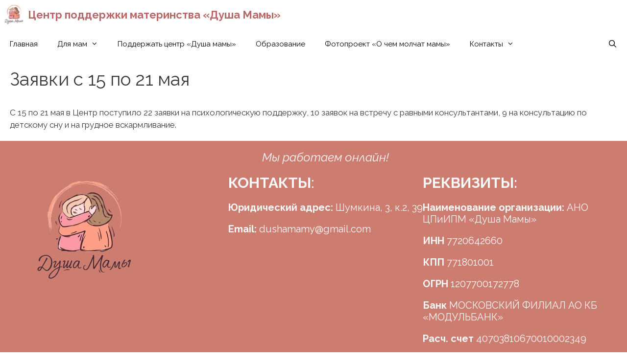

--- FILE ---
content_type: text/html; charset=UTF-8
request_url: https://momssoul.ru/%D0%BE-%D1%86%D0%B5%D0%BD%D1%82%D1%80%D0%B5/18713/
body_size: 16384
content:
<!DOCTYPE html>
<html lang="ru-RU">
<head>
	<meta charset="UTF-8">
	<meta name='robots' content='index, follow, max-image-preview:large, max-snippet:-1, max-video-preview:-1' />
<meta name="viewport" content="width=device-width, initial-scale=1">
	<!-- This site is optimized with the Yoast SEO plugin v24.5 - https://yoast.com/wordpress/plugins/seo/ -->
	<title>Заявки с 15 по 21 мая &#187; Центр поддержки материнства «Душа Мамы»</title>
	<meta name="description" content="С 15 по 21 мая в Центр поступило 22 заявки на психологическую поддержку, 10 заявок на встречу с равными консультантами, 9 на консультацию по детскому сну и на грудное вскармливание." />
	<link rel="canonical" href="https://momssoul.ru/о-центре/18713/" />
	<meta property="og:locale" content="ru_RU" />
	<meta property="og:type" content="article" />
	<meta property="og:title" content="Заявки с 15 по 21 мая &#187; Центр поддержки материнства «Душа Мамы»" />
	<meta property="og:description" content="С 15 по 21 мая в Центр поступило 22 заявки на психологическую поддержку, 10 заявок на встречу с равными консультантами, 9 на консультацию по детскому сну и на грудное вскармливание." />
	<meta property="og:url" content="https://momssoul.ru/о-центре/18713/" />
	<meta property="og:site_name" content="Центр поддержки материнства «Душа Мамы»" />
	<meta property="article:publisher" content="https://ru-ru.facebook.com/dushamamy/" />
	<meta property="article:published_time" content="2023-05-22T14:00:11+00:00" />
	<meta property="article:modified_time" content="2023-05-22T14:00:13+00:00" />
	<meta property="og:image" content="http://momssoul.ru/wp-content/uploads/2023/03/1-e1678700120708.png" />
	<meta property="og:image:width" content="400" />
	<meta property="og:image:height" content="400" />
	<meta property="og:image:type" content="image/png" />
	<meta name="author" content="admin" />
	<meta name="twitter:card" content="summary_large_image" />
	<meta name="twitter:label1" content="Написано автором" />
	<meta name="twitter:data1" content="admin" />
	<meta name="twitter:label2" content="Примерное время для чтения" />
	<meta name="twitter:data2" content="1 минута" />
	<script type="application/ld+json" class="yoast-schema-graph">{"@context":"https://schema.org","@graph":[{"@type":"Article","@id":"https://momssoul.ru/%d0%be-%d1%86%d0%b5%d0%bd%d1%82%d1%80%d0%b5/18713/#article","isPartOf":{"@id":"https://momssoul.ru/%d0%be-%d1%86%d0%b5%d0%bd%d1%82%d1%80%d0%b5/18713/"},"author":{"name":"admin","@id":"https://momssoul.ru/#/schema/person/b4c0d0f249ccac2a01df7264e6700507"},"headline":"Заявки с 15 по 21 мая","datePublished":"2023-05-22T14:00:11+00:00","dateModified":"2023-05-22T14:00:13+00:00","mainEntityOfPage":{"@id":"https://momssoul.ru/%d0%be-%d1%86%d0%b5%d0%bd%d1%82%d1%80%d0%b5/18713/"},"wordCount":29,"publisher":{"@id":"https://momssoul.ru/#organization"},"image":{"@id":"https://momssoul.ru/%d0%be-%d1%86%d0%b5%d0%bd%d1%82%d1%80%d0%b5/18713/#primaryimage"},"thumbnailUrl":"https://momssoul.ru/wp-content/uploads/2023/03/1-e1678700120708.png","keywords":["события"],"articleSection":["О Центре","События"],"inLanguage":"ru-RU"},{"@type":"WebPage","@id":"https://momssoul.ru/%d0%be-%d1%86%d0%b5%d0%bd%d1%82%d1%80%d0%b5/18713/","url":"https://momssoul.ru/%d0%be-%d1%86%d0%b5%d0%bd%d1%82%d1%80%d0%b5/18713/","name":"Заявки с 15 по 21 мая &#187; Центр поддержки материнства «Душа Мамы»","isPartOf":{"@id":"https://momssoul.ru/#website"},"primaryImageOfPage":{"@id":"https://momssoul.ru/%d0%be-%d1%86%d0%b5%d0%bd%d1%82%d1%80%d0%b5/18713/#primaryimage"},"image":{"@id":"https://momssoul.ru/%d0%be-%d1%86%d0%b5%d0%bd%d1%82%d1%80%d0%b5/18713/#primaryimage"},"thumbnailUrl":"https://momssoul.ru/wp-content/uploads/2023/03/1-e1678700120708.png","datePublished":"2023-05-22T14:00:11+00:00","dateModified":"2023-05-22T14:00:13+00:00","description":"С 15 по 21 мая в Центр поступило 22 заявки на психологическую поддержку, 10 заявок на встречу с равными консультантами, 9 на консультацию по детскому сну и на грудное вскармливание.","breadcrumb":{"@id":"https://momssoul.ru/%d0%be-%d1%86%d0%b5%d0%bd%d1%82%d1%80%d0%b5/18713/#breadcrumb"},"inLanguage":"ru-RU","potentialAction":[{"@type":"ReadAction","target":["https://momssoul.ru/%d0%be-%d1%86%d0%b5%d0%bd%d1%82%d1%80%d0%b5/18713/"]}]},{"@type":"ImageObject","inLanguage":"ru-RU","@id":"https://momssoul.ru/%d0%be-%d1%86%d0%b5%d0%bd%d1%82%d1%80%d0%b5/18713/#primaryimage","url":"https://momssoul.ru/wp-content/uploads/2023/03/1-e1678700120708.png","contentUrl":"https://momssoul.ru/wp-content/uploads/2023/03/1-e1678700120708.png","width":400,"height":400,"caption":"Заявки за неделю"},{"@type":"BreadcrumbList","@id":"https://momssoul.ru/%d0%be-%d1%86%d0%b5%d0%bd%d1%82%d1%80%d0%b5/18713/#breadcrumb","itemListElement":[{"@type":"ListItem","position":1,"name":"Главная страница","item":"https://momssoul.ru/"},{"@type":"ListItem","position":2,"name":"О Центре","item":"https://momssoul.ru/category/%d0%be-%d1%86%d0%b5%d0%bd%d1%82%d1%80%d0%b5/"},{"@type":"ListItem","position":3,"name":"Заявки с 15 по 21 мая"}]},{"@type":"WebSite","@id":"https://momssoul.ru/#website","url":"https://momssoul.ru/","name":"Центр поддержки материнства «Душа Мамы»","description":"","publisher":{"@id":"https://momssoul.ru/#organization"},"potentialAction":[{"@type":"SearchAction","target":{"@type":"EntryPoint","urlTemplate":"https://momssoul.ru/?s={search_term_string}"},"query-input":{"@type":"PropertyValueSpecification","valueRequired":true,"valueName":"search_term_string"}}],"inLanguage":"ru-RU"},{"@type":"Organization","@id":"https://momssoul.ru/#organization","name":"НКО Душа мамы","url":"https://momssoul.ru/","logo":{"@type":"ImageObject","inLanguage":"ru-RU","@id":"https://momssoul.ru/#/schema/logo/image/","url":"https://momssoul.ru/wp-content/uploads/2020/12/cropped-photo_2020-12-07_16-40-45-e1607348599790.jpg","contentUrl":"https://momssoul.ru/wp-content/uploads/2020/12/cropped-photo_2020-12-07_16-40-45-e1607348599790.jpg","width":300,"height":325,"caption":"НКО Душа мамы"},"image":{"@id":"https://momssoul.ru/#/schema/logo/image/"},"sameAs":["https://ru-ru.facebook.com/dushamamy/","https://www.instagram.com/dushamamy/","https://www.youtube.com/channel/UCl3gN4pk4bN0hNWkkp-lF8g"]},{"@type":"Person","@id":"https://momssoul.ru/#/schema/person/b4c0d0f249ccac2a01df7264e6700507","name":"admin","image":{"@type":"ImageObject","inLanguage":"ru-RU","@id":"https://momssoul.ru/#/schema/person/image/","url":"https://secure.gravatar.com/avatar/0d66e3ca64a08b4e10272064cb967a42?s=96&d=mm&r=g","contentUrl":"https://secure.gravatar.com/avatar/0d66e3ca64a08b4e10272064cb967a42?s=96&d=mm&r=g","caption":"admin"}}]}</script>
	<!-- / Yoast SEO plugin. -->


<link rel='dns-prefetch' href='//forms.amocrm.ru' />
<link rel='dns-prefetch' href='//cdnjs.cloudflare.com' />
<link href='https://fonts.gstatic.com' crossorigin rel='preconnect' />
<link href='https://fonts.googleapis.com' crossorigin rel='preconnect' />
<link rel="alternate" type="application/rss+xml" title="Центр поддержки материнства «Душа Мамы» &raquo; Лента" href="https://momssoul.ru/feed/" />
<link rel="alternate" type="application/rss+xml" title="Центр поддержки материнства «Душа Мамы» &raquo; Лента комментариев" href="https://momssoul.ru/comments/feed/" />
<link rel="alternate" type="text/calendar" title="Центр поддержки материнства «Душа Мамы» &raquo; Новостная лента iCal" href="https://momssoul.ru/events/?ical=1" />
<link rel="alternate" type="application/rss+xml" title="Центр поддержки материнства «Душа Мамы» &raquo; Лента комментариев к &laquo;Заявки с 15 по 21 мая&raquo;" href="https://momssoul.ru/%d0%be-%d1%86%d0%b5%d0%bd%d1%82%d1%80%d0%b5/18713/feed/" />
<script>
window._wpemojiSettings = {"baseUrl":"https:\/\/s.w.org\/images\/core\/emoji\/15.0.3\/72x72\/","ext":".png","svgUrl":"https:\/\/s.w.org\/images\/core\/emoji\/15.0.3\/svg\/","svgExt":".svg","source":{"concatemoji":"https:\/\/momssoul.ru\/wp-includes\/js\/wp-emoji-release.min.js?ver=6.5.7"}};
/*! This file is auto-generated */
!function(i,n){var o,s,e;function c(e){try{var t={supportTests:e,timestamp:(new Date).valueOf()};sessionStorage.setItem(o,JSON.stringify(t))}catch(e){}}function p(e,t,n){e.clearRect(0,0,e.canvas.width,e.canvas.height),e.fillText(t,0,0);var t=new Uint32Array(e.getImageData(0,0,e.canvas.width,e.canvas.height).data),r=(e.clearRect(0,0,e.canvas.width,e.canvas.height),e.fillText(n,0,0),new Uint32Array(e.getImageData(0,0,e.canvas.width,e.canvas.height).data));return t.every(function(e,t){return e===r[t]})}function u(e,t,n){switch(t){case"flag":return n(e,"\ud83c\udff3\ufe0f\u200d\u26a7\ufe0f","\ud83c\udff3\ufe0f\u200b\u26a7\ufe0f")?!1:!n(e,"\ud83c\uddfa\ud83c\uddf3","\ud83c\uddfa\u200b\ud83c\uddf3")&&!n(e,"\ud83c\udff4\udb40\udc67\udb40\udc62\udb40\udc65\udb40\udc6e\udb40\udc67\udb40\udc7f","\ud83c\udff4\u200b\udb40\udc67\u200b\udb40\udc62\u200b\udb40\udc65\u200b\udb40\udc6e\u200b\udb40\udc67\u200b\udb40\udc7f");case"emoji":return!n(e,"\ud83d\udc26\u200d\u2b1b","\ud83d\udc26\u200b\u2b1b")}return!1}function f(e,t,n){var r="undefined"!=typeof WorkerGlobalScope&&self instanceof WorkerGlobalScope?new OffscreenCanvas(300,150):i.createElement("canvas"),a=r.getContext("2d",{willReadFrequently:!0}),o=(a.textBaseline="top",a.font="600 32px Arial",{});return e.forEach(function(e){o[e]=t(a,e,n)}),o}function t(e){var t=i.createElement("script");t.src=e,t.defer=!0,i.head.appendChild(t)}"undefined"!=typeof Promise&&(o="wpEmojiSettingsSupports",s=["flag","emoji"],n.supports={everything:!0,everythingExceptFlag:!0},e=new Promise(function(e){i.addEventListener("DOMContentLoaded",e,{once:!0})}),new Promise(function(t){var n=function(){try{var e=JSON.parse(sessionStorage.getItem(o));if("object"==typeof e&&"number"==typeof e.timestamp&&(new Date).valueOf()<e.timestamp+604800&&"object"==typeof e.supportTests)return e.supportTests}catch(e){}return null}();if(!n){if("undefined"!=typeof Worker&&"undefined"!=typeof OffscreenCanvas&&"undefined"!=typeof URL&&URL.createObjectURL&&"undefined"!=typeof Blob)try{var e="postMessage("+f.toString()+"("+[JSON.stringify(s),u.toString(),p.toString()].join(",")+"));",r=new Blob([e],{type:"text/javascript"}),a=new Worker(URL.createObjectURL(r),{name:"wpTestEmojiSupports"});return void(a.onmessage=function(e){c(n=e.data),a.terminate(),t(n)})}catch(e){}c(n=f(s,u,p))}t(n)}).then(function(e){for(var t in e)n.supports[t]=e[t],n.supports.everything=n.supports.everything&&n.supports[t],"flag"!==t&&(n.supports.everythingExceptFlag=n.supports.everythingExceptFlag&&n.supports[t]);n.supports.everythingExceptFlag=n.supports.everythingExceptFlag&&!n.supports.flag,n.DOMReady=!1,n.readyCallback=function(){n.DOMReady=!0}}).then(function(){return e}).then(function(){var e;n.supports.everything||(n.readyCallback(),(e=n.source||{}).concatemoji?t(e.concatemoji):e.wpemoji&&e.twemoji&&(t(e.twemoji),t(e.wpemoji)))}))}((window,document),window._wpemojiSettings);
</script>
<link rel='stylesheet' id='my-style-css' href='https://momssoul.ru/wp-content/themes/generatepress/style.css?ver=7059' type='text/css' media='all' />
<link rel='stylesheet' id='generate-fonts-css' href='//fonts.googleapis.com/css?family=Raleway:100,100italic,200,200italic,300,300italic,regular,italic,500,500italic,600,600italic,700,700italic,800,800italic,900,900italic' type='text/css' media='all' />
<link rel='stylesheet' id='bdt-uikit-css' href='https://momssoul.ru/wp-content/plugins/bdthemes-element-pack/assets/css/bdt-uikit.css?ver=3.7.2' type='text/css' media='all' />
<link rel='stylesheet' id='element-pack-site-css' href='https://momssoul.ru/wp-content/plugins/bdthemes-element-pack/assets/css/element-pack-site.css?ver=5.11.1' type='text/css' media='all' />
<style id='wp-emoji-styles-inline-css' type='text/css'>

	img.wp-smiley, img.emoji {
		display: inline !important;
		border: none !important;
		box-shadow: none !important;
		height: 1em !important;
		width: 1em !important;
		margin: 0 0.07em !important;
		vertical-align: -0.1em !important;
		background: none !important;
		padding: 0 !important;
	}
</style>
<link rel='stylesheet' id='wp-block-library-css' href='https://momssoul.ru/wp-includes/css/dist/block-library/style.min.css?ver=6.5.7' type='text/css' media='all' />
<style id='classic-theme-styles-inline-css' type='text/css'>
/*! This file is auto-generated */
.wp-block-button__link{color:#fff;background-color:#32373c;border-radius:9999px;box-shadow:none;text-decoration:none;padding:calc(.667em + 2px) calc(1.333em + 2px);font-size:1.125em}.wp-block-file__button{background:#32373c;color:#fff;text-decoration:none}
</style>
<style id='global-styles-inline-css' type='text/css'>
body{--wp--preset--color--black: #000000;--wp--preset--color--cyan-bluish-gray: #abb8c3;--wp--preset--color--white: #ffffff;--wp--preset--color--pale-pink: #f78da7;--wp--preset--color--vivid-red: #cf2e2e;--wp--preset--color--luminous-vivid-orange: #ff6900;--wp--preset--color--luminous-vivid-amber: #fcb900;--wp--preset--color--light-green-cyan: #7bdcb5;--wp--preset--color--vivid-green-cyan: #00d084;--wp--preset--color--pale-cyan-blue: #8ed1fc;--wp--preset--color--vivid-cyan-blue: #0693e3;--wp--preset--color--vivid-purple: #9b51e0;--wp--preset--color--contrast: var(--contrast);--wp--preset--color--contrast-2: var(--contrast-2);--wp--preset--color--contrast-3: var(--contrast-3);--wp--preset--color--base: var(--base);--wp--preset--color--base-2: var(--base-2);--wp--preset--color--base-3: var(--base-3);--wp--preset--color--accent: var(--accent);--wp--preset--gradient--vivid-cyan-blue-to-vivid-purple: linear-gradient(135deg,rgba(6,147,227,1) 0%,rgb(155,81,224) 100%);--wp--preset--gradient--light-green-cyan-to-vivid-green-cyan: linear-gradient(135deg,rgb(122,220,180) 0%,rgb(0,208,130) 100%);--wp--preset--gradient--luminous-vivid-amber-to-luminous-vivid-orange: linear-gradient(135deg,rgba(252,185,0,1) 0%,rgba(255,105,0,1) 100%);--wp--preset--gradient--luminous-vivid-orange-to-vivid-red: linear-gradient(135deg,rgba(255,105,0,1) 0%,rgb(207,46,46) 100%);--wp--preset--gradient--very-light-gray-to-cyan-bluish-gray: linear-gradient(135deg,rgb(238,238,238) 0%,rgb(169,184,195) 100%);--wp--preset--gradient--cool-to-warm-spectrum: linear-gradient(135deg,rgb(74,234,220) 0%,rgb(151,120,209) 20%,rgb(207,42,186) 40%,rgb(238,44,130) 60%,rgb(251,105,98) 80%,rgb(254,248,76) 100%);--wp--preset--gradient--blush-light-purple: linear-gradient(135deg,rgb(255,206,236) 0%,rgb(152,150,240) 100%);--wp--preset--gradient--blush-bordeaux: linear-gradient(135deg,rgb(254,205,165) 0%,rgb(254,45,45) 50%,rgb(107,0,62) 100%);--wp--preset--gradient--luminous-dusk: linear-gradient(135deg,rgb(255,203,112) 0%,rgb(199,81,192) 50%,rgb(65,88,208) 100%);--wp--preset--gradient--pale-ocean: linear-gradient(135deg,rgb(255,245,203) 0%,rgb(182,227,212) 50%,rgb(51,167,181) 100%);--wp--preset--gradient--electric-grass: linear-gradient(135deg,rgb(202,248,128) 0%,rgb(113,206,126) 100%);--wp--preset--gradient--midnight: linear-gradient(135deg,rgb(2,3,129) 0%,rgb(40,116,252) 100%);--wp--preset--font-size--small: 13px;--wp--preset--font-size--medium: 20px;--wp--preset--font-size--large: 36px;--wp--preset--font-size--x-large: 42px;--wp--preset--spacing--20: 0.44rem;--wp--preset--spacing--30: 0.67rem;--wp--preset--spacing--40: 1rem;--wp--preset--spacing--50: 1.5rem;--wp--preset--spacing--60: 2.25rem;--wp--preset--spacing--70: 3.38rem;--wp--preset--spacing--80: 5.06rem;--wp--preset--shadow--natural: 6px 6px 9px rgba(0, 0, 0, 0.2);--wp--preset--shadow--deep: 12px 12px 50px rgba(0, 0, 0, 0.4);--wp--preset--shadow--sharp: 6px 6px 0px rgba(0, 0, 0, 0.2);--wp--preset--shadow--outlined: 6px 6px 0px -3px rgba(255, 255, 255, 1), 6px 6px rgba(0, 0, 0, 1);--wp--preset--shadow--crisp: 6px 6px 0px rgba(0, 0, 0, 1);}:where(.is-layout-flex){gap: 0.5em;}:where(.is-layout-grid){gap: 0.5em;}body .is-layout-flex{display: flex;}body .is-layout-flex{flex-wrap: wrap;align-items: center;}body .is-layout-flex > *{margin: 0;}body .is-layout-grid{display: grid;}body .is-layout-grid > *{margin: 0;}:where(.wp-block-columns.is-layout-flex){gap: 2em;}:where(.wp-block-columns.is-layout-grid){gap: 2em;}:where(.wp-block-post-template.is-layout-flex){gap: 1.25em;}:where(.wp-block-post-template.is-layout-grid){gap: 1.25em;}.has-black-color{color: var(--wp--preset--color--black) !important;}.has-cyan-bluish-gray-color{color: var(--wp--preset--color--cyan-bluish-gray) !important;}.has-white-color{color: var(--wp--preset--color--white) !important;}.has-pale-pink-color{color: var(--wp--preset--color--pale-pink) !important;}.has-vivid-red-color{color: var(--wp--preset--color--vivid-red) !important;}.has-luminous-vivid-orange-color{color: var(--wp--preset--color--luminous-vivid-orange) !important;}.has-luminous-vivid-amber-color{color: var(--wp--preset--color--luminous-vivid-amber) !important;}.has-light-green-cyan-color{color: var(--wp--preset--color--light-green-cyan) !important;}.has-vivid-green-cyan-color{color: var(--wp--preset--color--vivid-green-cyan) !important;}.has-pale-cyan-blue-color{color: var(--wp--preset--color--pale-cyan-blue) !important;}.has-vivid-cyan-blue-color{color: var(--wp--preset--color--vivid-cyan-blue) !important;}.has-vivid-purple-color{color: var(--wp--preset--color--vivid-purple) !important;}.has-black-background-color{background-color: var(--wp--preset--color--black) !important;}.has-cyan-bluish-gray-background-color{background-color: var(--wp--preset--color--cyan-bluish-gray) !important;}.has-white-background-color{background-color: var(--wp--preset--color--white) !important;}.has-pale-pink-background-color{background-color: var(--wp--preset--color--pale-pink) !important;}.has-vivid-red-background-color{background-color: var(--wp--preset--color--vivid-red) !important;}.has-luminous-vivid-orange-background-color{background-color: var(--wp--preset--color--luminous-vivid-orange) !important;}.has-luminous-vivid-amber-background-color{background-color: var(--wp--preset--color--luminous-vivid-amber) !important;}.has-light-green-cyan-background-color{background-color: var(--wp--preset--color--light-green-cyan) !important;}.has-vivid-green-cyan-background-color{background-color: var(--wp--preset--color--vivid-green-cyan) !important;}.has-pale-cyan-blue-background-color{background-color: var(--wp--preset--color--pale-cyan-blue) !important;}.has-vivid-cyan-blue-background-color{background-color: var(--wp--preset--color--vivid-cyan-blue) !important;}.has-vivid-purple-background-color{background-color: var(--wp--preset--color--vivid-purple) !important;}.has-black-border-color{border-color: var(--wp--preset--color--black) !important;}.has-cyan-bluish-gray-border-color{border-color: var(--wp--preset--color--cyan-bluish-gray) !important;}.has-white-border-color{border-color: var(--wp--preset--color--white) !important;}.has-pale-pink-border-color{border-color: var(--wp--preset--color--pale-pink) !important;}.has-vivid-red-border-color{border-color: var(--wp--preset--color--vivid-red) !important;}.has-luminous-vivid-orange-border-color{border-color: var(--wp--preset--color--luminous-vivid-orange) !important;}.has-luminous-vivid-amber-border-color{border-color: var(--wp--preset--color--luminous-vivid-amber) !important;}.has-light-green-cyan-border-color{border-color: var(--wp--preset--color--light-green-cyan) !important;}.has-vivid-green-cyan-border-color{border-color: var(--wp--preset--color--vivid-green-cyan) !important;}.has-pale-cyan-blue-border-color{border-color: var(--wp--preset--color--pale-cyan-blue) !important;}.has-vivid-cyan-blue-border-color{border-color: var(--wp--preset--color--vivid-cyan-blue) !important;}.has-vivid-purple-border-color{border-color: var(--wp--preset--color--vivid-purple) !important;}.has-vivid-cyan-blue-to-vivid-purple-gradient-background{background: var(--wp--preset--gradient--vivid-cyan-blue-to-vivid-purple) !important;}.has-light-green-cyan-to-vivid-green-cyan-gradient-background{background: var(--wp--preset--gradient--light-green-cyan-to-vivid-green-cyan) !important;}.has-luminous-vivid-amber-to-luminous-vivid-orange-gradient-background{background: var(--wp--preset--gradient--luminous-vivid-amber-to-luminous-vivid-orange) !important;}.has-luminous-vivid-orange-to-vivid-red-gradient-background{background: var(--wp--preset--gradient--luminous-vivid-orange-to-vivid-red) !important;}.has-very-light-gray-to-cyan-bluish-gray-gradient-background{background: var(--wp--preset--gradient--very-light-gray-to-cyan-bluish-gray) !important;}.has-cool-to-warm-spectrum-gradient-background{background: var(--wp--preset--gradient--cool-to-warm-spectrum) !important;}.has-blush-light-purple-gradient-background{background: var(--wp--preset--gradient--blush-light-purple) !important;}.has-blush-bordeaux-gradient-background{background: var(--wp--preset--gradient--blush-bordeaux) !important;}.has-luminous-dusk-gradient-background{background: var(--wp--preset--gradient--luminous-dusk) !important;}.has-pale-ocean-gradient-background{background: var(--wp--preset--gradient--pale-ocean) !important;}.has-electric-grass-gradient-background{background: var(--wp--preset--gradient--electric-grass) !important;}.has-midnight-gradient-background{background: var(--wp--preset--gradient--midnight) !important;}.has-small-font-size{font-size: var(--wp--preset--font-size--small) !important;}.has-medium-font-size{font-size: var(--wp--preset--font-size--medium) !important;}.has-large-font-size{font-size: var(--wp--preset--font-size--large) !important;}.has-x-large-font-size{font-size: var(--wp--preset--font-size--x-large) !important;}
.wp-block-navigation a:where(:not(.wp-element-button)){color: inherit;}
:where(.wp-block-post-template.is-layout-flex){gap: 1.25em;}:where(.wp-block-post-template.is-layout-grid){gap: 1.25em;}
:where(.wp-block-columns.is-layout-flex){gap: 2em;}:where(.wp-block-columns.is-layout-grid){gap: 2em;}
.wp-block-pullquote{font-size: 1.5em;line-height: 1.6;}
</style>
<link rel='stylesheet' id='contact-form-7-css' href='https://momssoul.ru/wp-content/plugins/contact-form-7/includes/css/styles.css?ver=5.7.7' type='text/css' media='all' />
<link rel='stylesheet' id='tnado_hidefi_styles-css' href='https://momssoul.ru/wp-content/plugins/hide-featured-image-on-all-single-pagepost//tnado-styles.css?ver=6.5.7' type='text/css' media='all' />
<link rel='stylesheet' id='wpos-slick-style-css' href='https://momssoul.ru/wp-content/plugins/wp-logo-showcase-responsive-slider-slider/assets/css/slick.css?ver=3.8.7' type='text/css' media='all' />
<link rel='stylesheet' id='wpls-public-style-css' href='https://momssoul.ru/wp-content/plugins/wp-logo-showcase-responsive-slider-slider/assets/css/wpls-public.css?ver=3.8.7' type='text/css' media='all' />
<link rel='stylesheet' id='generate-style-css' href='https://momssoul.ru/wp-content/themes/generatepress/assets/css/all.min.css?ver=3.2.1' type='text/css' media='all' />
<style id='generate-style-inline-css' type='text/css'>
body{background-color:#ffffff;color:#3a3a3a;}a{color:#ef7762;}a:hover, a:focus, a:active{color:#000000;}body .grid-container{max-width:1330px;}.wp-block-group__inner-container{max-width:1330px;margin-left:auto;margin-right:auto;}.generate-back-to-top{font-size:20px;border-radius:3px;position:fixed;bottom:30px;right:30px;line-height:40px;width:40px;text-align:center;z-index:10;transition:opacity 300ms ease-in-out;opacity:0.1;transform:translateY(1000px);}.generate-back-to-top__show{opacity:1;transform:translateY(0);}.navigation-search{position:absolute;left:-99999px;pointer-events:none;visibility:hidden;z-index:20;width:100%;top:0;transition:opacity 100ms ease-in-out;opacity:0;}.navigation-search.nav-search-active{left:0;right:0;pointer-events:auto;visibility:visible;opacity:1;}.navigation-search input[type="search"]{outline:0;border:0;vertical-align:bottom;line-height:1;opacity:0.9;width:100%;z-index:20;border-radius:0;-webkit-appearance:none;height:60px;}.navigation-search input::-ms-clear{display:none;width:0;height:0;}.navigation-search input::-ms-reveal{display:none;width:0;height:0;}.navigation-search input::-webkit-search-decoration, .navigation-search input::-webkit-search-cancel-button, .navigation-search input::-webkit-search-results-button, .navigation-search input::-webkit-search-results-decoration{display:none;}.main-navigation li.search-item{z-index:21;}li.search-item.active{transition:opacity 100ms ease-in-out;}.nav-left-sidebar .main-navigation li.search-item.active,.nav-right-sidebar .main-navigation li.search-item.active{width:auto;display:inline-block;float:right;}.gen-sidebar-nav .navigation-search{top:auto;bottom:0;}:root{--contrast:#222222;--contrast-2:#575760;--contrast-3:#b2b2be;--base:#f0f0f0;--base-2:#f7f8f9;--base-3:#ffffff;--accent:#1e73be;}.has-contrast-color{color:var(--contrast);}.has-contrast-background-color{background-color:var(--contrast);}.has-contrast-2-color{color:var(--contrast-2);}.has-contrast-2-background-color{background-color:var(--contrast-2);}.has-contrast-3-color{color:var(--contrast-3);}.has-contrast-3-background-color{background-color:var(--contrast-3);}.has-base-color{color:var(--base);}.has-base-background-color{background-color:var(--base);}.has-base-2-color{color:var(--base-2);}.has-base-2-background-color{background-color:var(--base-2);}.has-base-3-color{color:var(--base-3);}.has-base-3-background-color{background-color:var(--base-3);}.has-accent-color{color:var(--accent);}.has-accent-background-color{background-color:var(--accent);}body, button, input, select, textarea{font-family:"Raleway", sans-serif;}body{line-height:1.5;}.entry-content > [class*="wp-block-"]:not(:last-child){margin-bottom:1.5em;}.main-title{font-family:"Raleway", sans-serif;font-size:22px;}.main-navigation a, .menu-toggle{font-family:"Raleway", sans-serif;}.main-navigation .main-nav ul ul li a{font-size:14px;}.widget-title{font-family:"Raleway", sans-serif;}.sidebar .widget, .footer-widgets .widget{font-size:17px;}button:not(.menu-toggle),html input[type="button"],input[type="reset"],input[type="submit"],.button,.wp-block-button .wp-block-button__link{font-family:"Raleway", sans-serif;}h1{font-family:"Raleway", sans-serif;font-weight:400;font-size:37px;}h2{font-family:"Raleway", sans-serif;font-size:24px;}h3{font-family:"Raleway", sans-serif;font-size:20px;}h4{font-family:"Raleway", sans-serif;font-size:inherit;}h5{font-family:"Raleway", sans-serif;font-size:inherit;}h6{font-family:"Raleway", sans-serif;}.site-info{font-family:"Raleway", sans-serif;}@media (max-width:768px){.main-title{font-size:20px;}h1{font-size:30px;}h2{font-size:25px;}}.top-bar{background-color:#ffffff;color:#ffffff;}.top-bar a{color:#ffffff;}.top-bar a:hover{color:#303030;}.site-header{background-color:#ffffff;color:#3a3a3a;}.site-header a{color:#3a3a3a;}.main-title a,.main-title a:hover{color:#bc6767;}.site-description{color:#757575;}.mobile-menu-control-wrapper .menu-toggle,.mobile-menu-control-wrapper .menu-toggle:hover,.mobile-menu-control-wrapper .menu-toggle:focus,.has-inline-mobile-toggle #site-navigation.toggled{background-color:rgba(0, 0, 0, 0.02);}.main-navigation,.main-navigation ul ul{background-color:#ffffff;}.main-navigation .main-nav ul li a, .main-navigation .menu-toggle, .main-navigation .menu-bar-items{color:#020202;}.main-navigation .main-nav ul li:not([class*="current-menu-"]):hover > a, .main-navigation .main-nav ul li:not([class*="current-menu-"]):focus > a, .main-navigation .main-nav ul li.sfHover:not([class*="current-menu-"]) > a, .main-navigation .menu-bar-item:hover > a, .main-navigation .menu-bar-item.sfHover > a{color:#ffffff;background-color:#b77b7b;}button.menu-toggle:hover,button.menu-toggle:focus,.main-navigation .mobile-bar-items a,.main-navigation .mobile-bar-items a:hover,.main-navigation .mobile-bar-items a:focus{color:#020202;}.main-navigation .main-nav ul li[class*="current-menu-"] > a{color:#ffffff;background-color:#b77b7b;}.navigation-search input[type="search"],.navigation-search input[type="search"]:active, .navigation-search input[type="search"]:focus, .main-navigation .main-nav ul li.search-item.active > a, .main-navigation .menu-bar-items .search-item.active > a{color:#ffffff;background-color:#b77b7b;}.main-navigation ul ul{background-color:#b77b7b;}.main-navigation .main-nav ul ul li a{color:#ffffff;}.main-navigation .main-nav ul ul li:not([class*="current-menu-"]):hover > a,.main-navigation .main-nav ul ul li:not([class*="current-menu-"]):focus > a, .main-navigation .main-nav ul ul li.sfHover:not([class*="current-menu-"]) > a{color:#0a0a0a;background-color:#cd7d70;}.main-navigation .main-nav ul ul li[class*="current-menu-"] > a{color:#ffffff;background-color:#b77b7b;}.separate-containers .inside-article, .separate-containers .comments-area, .separate-containers .page-header, .one-container .container, .separate-containers .paging-navigation, .inside-page-header{background-color:#ffffff;}.entry-meta{color:#595959;}.entry-meta a{color:#595959;}.entry-meta a:hover{color:#bc6464;}.sidebar .widget{background-color:#ffffff;}.sidebar .widget .widget-title{color:#000000;}.footer-widgets{background-color:#cd7d70;}.footer-widgets .widget-title{color:#000000;}.site-info{color:#f9f9f9;background-color:#cd7d70;}.site-info a{color:#ffffff;}.site-info a:hover{color:#606060;}.footer-bar .widget_nav_menu .current-menu-item a{color:#606060;}input[type="text"],input[type="email"],input[type="url"],input[type="password"],input[type="search"],input[type="tel"],input[type="number"],textarea,select{color:#666666;background-color:#fafafa;border-color:#cccccc;}input[type="text"]:focus,input[type="email"]:focus,input[type="url"]:focus,input[type="password"]:focus,input[type="search"]:focus,input[type="tel"]:focus,input[type="number"]:focus,textarea:focus,select:focus{color:#666666;background-color:#ffffff;border-color:#bfbfbf;}button,html input[type="button"],input[type="reset"],input[type="submit"],a.button,a.wp-block-button__link:not(.has-background){color:#ffffff;background-color:#bc6767;}button:hover,html input[type="button"]:hover,input[type="reset"]:hover,input[type="submit"]:hover,a.button:hover,button:focus,html input[type="button"]:focus,input[type="reset"]:focus,input[type="submit"]:focus,a.button:focus,a.wp-block-button__link:not(.has-background):active,a.wp-block-button__link:not(.has-background):focus,a.wp-block-button__link:not(.has-background):hover{color:#ffffff;background-color:#bc7676;}a.generate-back-to-top{background-color:rgba( 0,0,0,0.4 );color:#ffffff;}a.generate-back-to-top:hover,a.generate-back-to-top:focus{background-color:rgba( 0,0,0,0.6 );color:#ffffff;}@media (max-width: 768px){.main-navigation .menu-bar-item:hover > a, .main-navigation .menu-bar-item.sfHover > a{background:none;color:#020202;}}.inside-top-bar{padding:0px;}.inside-header{padding:40px;}.separate-containers .inside-article, .separate-containers .comments-area, .separate-containers .page-header, .separate-containers .paging-navigation, .one-container .site-content, .inside-page-header{padding:20px;}.site-main .wp-block-group__inner-container{padding:20px;}.entry-content .alignwide, body:not(.no-sidebar) .entry-content .alignfull{margin-left:-20px;width:calc(100% + 40px);max-width:calc(100% + 40px);}.one-container.right-sidebar .site-main,.one-container.both-right .site-main{margin-right:20px;}.one-container.left-sidebar .site-main,.one-container.both-left .site-main{margin-left:20px;}.one-container.both-sidebars .site-main{margin:0px 20px 0px 20px;}.separate-containers .widget, .separate-containers .site-main > *, .separate-containers .page-header, .widget-area .main-navigation{margin-bottom:0px;}.separate-containers .site-main{margin:0px;}.both-right.separate-containers .inside-left-sidebar{margin-right:0px;}.both-right.separate-containers .inside-right-sidebar{margin-left:0px;}.both-left.separate-containers .inside-left-sidebar{margin-right:0px;}.both-left.separate-containers .inside-right-sidebar{margin-left:0px;}.separate-containers .page-header-image, .separate-containers .page-header-contained, .separate-containers .page-header-image-single, .separate-containers .page-header-content-single{margin-top:0px;}.separate-containers .inside-right-sidebar, .separate-containers .inside-left-sidebar{margin-top:0px;margin-bottom:0px;}.rtl .menu-item-has-children .dropdown-menu-toggle{padding-left:20px;}.rtl .main-navigation .main-nav ul li.menu-item-has-children > a{padding-right:20px;}.site-info{padding:20px;}@media (max-width:768px){.separate-containers .inside-article, .separate-containers .comments-area, .separate-containers .page-header, .separate-containers .paging-navigation, .one-container .site-content, .inside-page-header{padding:30px;}.site-main .wp-block-group__inner-container{padding:30px;}.widget-area .widget{padding-top:40px;padding-right:40px;padding-bottom:40px;padding-left:40px;}.site-info{padding-right:10px;padding-left:10px;}.entry-content .alignwide, body:not(.no-sidebar) .entry-content .alignfull{margin-left:-30px;width:calc(100% + 60px);max-width:calc(100% + 60px);}}.one-container .sidebar .widget{padding:0px;}/* End cached CSS */@media (max-width: 768px){.main-navigation .menu-toggle,.main-navigation .mobile-bar-items,.sidebar-nav-mobile:not(#sticky-placeholder){display:block;}.main-navigation ul,.gen-sidebar-nav{display:none;}[class*="nav-float-"] .site-header .inside-header > *{float:none;clear:both;}}
.site-header{background-image:url('http://momssoul.ru/wp-content/uploads/2020/11/3ab3b372c803b62d6c17a4a06514381b.jpg');background-repeat:no-repeat;}
.navigation-branding .main-title{font-weight:bold;text-transform:none;font-size:22px;font-family:"Raleway", sans-serif;}@media (max-width: 768px){.navigation-branding .main-title{font-size:20px;}}
.page-hero{background-image:url(https://momssoul.ru/wp-content/uploads/2020/11/3ab3b372c803b62d6c17a4a06514381b.jpg);background-size:cover;background-repeat:no-repeat;box-sizing:border-box;}.inside-page-hero > *:last-child{margin-bottom:0px;}
</style>
<link rel='stylesheet' id='generate-font-icons-css' href='https://momssoul.ru/wp-content/themes/generatepress/assets/css/components/font-icons.min.css?ver=3.2.1' type='text/css' media='all' />
<link rel='stylesheet' id='simple-social-icons-font-css' href='https://momssoul.ru/wp-content/plugins/simple-social-icons/css/style.css?ver=3.0.2' type='text/css' media='all' />
<link rel='stylesheet' id='merchandise-front-css' href='https://momssoul.ru/wp-content/plugins/leyka/extensions/merchandise/assets/css/public.css' type='text/css' media='all' />
<link rel='stylesheet' id='generate-blog-images-css' href='https://momssoul.ru/wp-content/plugins/gp-premium/blog/functions/css/featured-images.min.css?ver=1.12.2' type='text/css' media='all' />
<link rel='stylesheet' id='generate-navigation-branding-css' href='https://momssoul.ru/wp-content/plugins/gp-premium/menu-plus/functions/css/navigation-branding.min.css?ver=1.12.2' type='text/css' media='all' />
<style id='generate-navigation-branding-inline-css' type='text/css'>
@media (max-width: 768px){.site-header, #site-navigation, #sticky-navigation{display:none !important;opacity:0.0;}#mobile-header{display:block !important;width:100% !important;}#mobile-header .main-nav > ul{display:none;}#mobile-header.toggled .main-nav > ul, #mobile-header .menu-toggle, #mobile-header .mobile-bar-items{display:block;}#mobile-header .main-nav{-ms-flex:0 0 100%;flex:0 0 100%;-webkit-box-ordinal-group:5;-ms-flex-order:4;order:4;}}.navigation-branding img, .site-logo.mobile-header-logo img{height:60px;width:auto;}.navigation-branding .main-title{line-height:60px;}@media (max-width: 1340px){#site-navigation .navigation-branding, #sticky-navigation .navigation-branding{margin-left:10px;}}@media (max-width: 768px){.main-navigation:not(.slideout-navigation) .main-nav{-ms-flex:0 0 100%;flex:0 0 100%;}.main-navigation:not(.slideout-navigation) .inside-navigation{-ms-flex-wrap:wrap;flex-wrap:wrap;display:-webkit-box;display:-ms-flexbox;display:flex;}.nav-aligned-center .navigation-branding, .nav-aligned-left .navigation-branding{margin-right:auto;}.nav-aligned-center  .main-navigation.has-branding:not(.slideout-navigation) .inside-navigation .main-nav,.nav-aligned-center  .main-navigation.has-sticky-branding.navigation-stick .inside-navigation .main-nav,.nav-aligned-left  .main-navigation.has-branding:not(.slideout-navigation) .inside-navigation .main-nav,.nav-aligned-left  .main-navigation.has-sticky-branding.navigation-stick .inside-navigation .main-nav{margin-right:0px;}}
</style>
<script src="https://forms.amocrm.ru/forms/assets/js/ga_utm_cookies.js?ver=6.5.7" id="utm_cookies-js"></script>
<script src="https://momssoul.ru/wp-includes/js/jquery/jquery.min.js?ver=3.7.1" id="jquery-core-js"></script>
<script src="https://momssoul.ru/wp-includes/js/jquery/jquery-migrate.min.js?ver=3.4.1" id="jquery-migrate-js"></script>
<script src="//cdnjs.cloudflare.com/ajax/libs/jquery-easing/1.4.1/jquery.easing.min.js?ver=6.5.7" id="jquery-easing-js"></script>
<link rel="https://api.w.org/" href="https://momssoul.ru/wp-json/" /><link rel="alternate" type="application/json" href="https://momssoul.ru/wp-json/wp/v2/posts/18713" /><link rel="EditURI" type="application/rsd+xml" title="RSD" href="https://momssoul.ru/xmlrpc.php?rsd" />
<meta name="generator" content="WordPress 6.5.7" />
<link rel='shortlink' href='https://momssoul.ru/?p=18713' />
<link rel="alternate" type="application/json+oembed" href="https://momssoul.ru/wp-json/oembed/1.0/embed?url=https%3A%2F%2Fmomssoul.ru%2F%25d0%25be-%25d1%2586%25d0%25b5%25d0%25bd%25d1%2582%25d1%2580%25d0%25b5%2F18713%2F" />
<link rel="alternate" type="text/xml+oembed" href="https://momssoul.ru/wp-json/oembed/1.0/embed?url=https%3A%2F%2Fmomssoul.ru%2F%25d0%25be-%25d1%2586%25d0%25b5%25d0%25bd%25d1%2582%25d1%2580%25d0%25b5%2F18713%2F&#038;format=xml" />

                <script>
                    document.documentElement.classList.add("leyka-js");
                </script>
                <style>
                    :root {
                        --color-main: 		#1db318;
                        --color-main-dark: 	#1aa316;
                        --color-main-light: #acebaa;
                    }
                </style>

                <meta name="tec-api-version" content="v1"><meta name="tec-api-origin" content="https://momssoul.ru"><link rel="alternate" href="https://momssoul.ru/wp-json/tribe/events/v1/" /><!-- WP Social Preview -->
<meta property="og:locale" content="ru_RU" />
<meta property="og:url" content="https://momssoul.ru/%d0%be-%d1%86%d0%b5%d0%bd%d1%82%d1%80%d0%b5/18713/" />
<meta property="og:title" content="Заявки с 15 по 21 мая" />
<meta name="twitter:title" content="Заявки с 15 по 21 мая" />
<meta property="og:description" content="... Подробнее" />
<meta name="twitter:description" content="... Подробнее" />
<meta property="og:type" content="article" />
<meta property="og:article:published_time" content="2023-05-22T17:00:11+03:00" />
<meta property="og:article:modified_time" content="2023-05-22T17:00:13+03:00" />
<meta property="og:updated_time" content="2023-05-22T17:00:13+03:00" />
<meta property="og:image" content="https://momssoul.ru/wp-content/uploads/2023/03/1-e1678700120708.png" />
<meta name="twitter:card" content="summary_large_image" />
<meta name="twitter:image" content="https://momssoul.ru/wp-content/uploads/2023/03/1-e1678700120708.png" />
<meta property="og:image:width" content="400" />
<meta property="og:image:height" content="400" />
<!-- / WP Social Preview -->
<link rel="pingback" href="https://momssoul.ru/xmlrpc.php">
<meta name="generator" content="Elementor 3.18.3; features: e_dom_optimization, e_optimized_css_loading, additional_custom_breakpoints, block_editor_assets_optimize, e_image_loading_optimization; settings: css_print_method-external, google_font-enabled, font_display-auto">
<style>.recentcomments a{display:inline !important;padding:0 !important;margin:0 !important;}</style><link rel="icon" href="https://momssoul.ru/wp-content/uploads/2020/11/favicon_momssoul.ico" sizes="32x32" />
<link rel="icon" href="https://momssoul.ru/wp-content/uploads/2020/11/favicon_momssoul.ico" sizes="192x192" />
<link rel="apple-touch-icon" href="https://momssoul.ru/wp-content/uploads/2020/11/favicon_momssoul.ico" />
<meta name="msapplication-TileImage" content="https://momssoul.ru/wp-content/uploads/2020/11/favicon_momssoul.ico" />
		<style id="wp-custom-css">
			.page-id-26 .elementor-button.elementor-size-sm{
  animation-name: attentionAnimation;
    animation-duration: 5s;
    animation-iteration-count: infinite;
    animation-timing-function: ease-in;
    position: relative;
}

.grant-logo{
	height:100px !important;
}

.nopadding{
	margin: 0;
}

/*страничка квеста - убрать виджет оплаты*/
.page-id-4264 .widget-help__button.widgetHelpShow{
	display:none;
}

#widget-animation-x{
	display:none;
}
.shake-btn{
	    animation-name: attentionAnimation;
    animation-duration: 5s;
    animation-iteration-count: infinite;
    animation-timing-function: ease-in;
}		</style>
		<style id="sccss">/* Введите сюда Ваш CSS код */


table {
    border: none;
} 

tr {
    border: none;} 
td {
    border: none; 
} 

.ravny-consultant-form input{
		color: #4C2732 !important;
    font-family: 'Comfortaa' !important;
		font-size: 20px !important;
    height: 70px !important;
    border: none !important;
    border-radius: 50px !important;
    background-color: #FAFAFA !important;
		padding: 25px !important;
}
.ravny-consultant-form input::placeholder{
		color: #4C2732 !important;
}
.ravny-consultant-form textarea{
		color: #4C2732 !important;
    font-family: 'Comfortaa' !important;
	  font-size: 20px !important;
    border: none !important;
    border-radius: 50px !important;
    background-color: #FAFAFA !important;
		padding: 25px !important;
}

.ravny-consultant-form textarea::placeholder{
		color: #4C2732 !important;
}

.ravny-consultant-button{
	color: #FAFAFA !important;
	font-family: 'Comfortaa' !important;
	font-size: 20px !important;
	background-color: #E94747 !important;
	border-radius: 50px !important;
	text-transform: uppercase !important;
	height: 60px !important;
	width: 210px !important;
	margin-left: 33% !important;
}
.ravny-consultant-button:hover{
	background-color: #C33535 !important;
}

.ravny-consultant-footer-form input{
		color: #4C2732 !important;
    font-family: 'Comfortaa' !important;
		font-size: 20px !important;
    height: 45px !important;
    border: none !important;
    border-radius: 50px !important;
    background-color: #FAFAFA !important;
		padding: 25px !important;
}
.ravny-consultant-footer-form input::placeholder{
		color: #4C2732 !important;
}

.ravny-consultant-footer-button{
	color: #4C2732 !important;
	font-family: 'Comfortaa' !important;
	font-size: 20px !important;
	border: 1px solid #4C2732 !important;
	border-radius: 50px !important;
	text-transform: uppercase !important;
	height: 50px !important;
	width: 210px !important;
}

.ravny-consultant a{
	color: #4C2732 !important;
}
.ravny-consultant a:hover{
	color: #4C2732 !important;
	text-decoration: underline !important;
}

#vitrina, #program-block, #result, #review, #faq, #report-form, #footer{
	display: none;
}

.ravny-consultant-burger svg {
    width: 69px !important;
    height: 60px !important;
		margin: -30px -5px 0 -5px !important;;
}
.ravny-consultant-burger a{
	color: #4C2732 !important;
}

.ravny-consultant-burger a:hover{
	text-decoration: underline !important;
}

.ravny-consultant-burger .bdt-accordion-title{
	background-color: #fff !important;
}

.slider-number{
	position: absolute;
  bottom: 10px;
  padding: 15px 15px 15px 15px;
  border-style: solid;
  border-width: 1px 1px 1px 1px;
  border-color: #02010170;
  border-radius: 50px 50px 50px 50px;
}

@media (max-width: 1025px) {
	#vitrina{
		  margin-top: 50px !important;
	}
	.elementor-19229 .elementor-element.elementor-element-754a419:not(.elementor-motion-effects-element-type-background) > .elementor-widget-wrap, .elementor-19229 .elementor-element.elementor-element-754a419 > .elementor-widget-wrap > .elementor-motion-effects-container > .elementor-motion-effects-layer{
		background-size: 300px !important;
    background-position: bottom right !important;
	}

}

@media (max-width: 768px) {
	.for-women-block2{
		margin-top: 300px !important;
	}
	.vitrina-title h2, .for-women-title h2, .program-title h2, .result-title h2, .review-title h2, .faq-title h2, .form-title h2{
		font-size: 40px !important;
	}
	
	.elementor-element.elementor-element-4322f7fc {
    background-color: #76A7BD;
}
	.elementor-element.elementor-element-1a4eef61 {
		background-color: #76A7BD;
}
	.footer-bar .wp-container-core-columns-is-layout-2.wp-container-core-columns-is-layout-2, 	.footer-bar .wp-container-core-columns-is-layout-1.wp-container-core-columns-is-layout-1
 {
	  justify-content: center;
    flex-wrap: wrap;
}
.elementor-22987 .elementor-element.elementor-element-bbab570, .elementor-22987 .elementor-element.elementor-element-fe29e1f,.elementor-22987 .elementor-element.elementor-element-bba02ca, .elementor-22987 .elementor-element.elementor-element-04a7943 {width:100%;max-width:100%;}
		.elementor-22987 .elementor-element.elementor-element-bbab570{margin-bottom:5px;}
		.elementor-widget-wrap.elementor-element-populated{flex-direction:column;
		align-items:center;}
		
		
}


</style>	<!-- Yandex.Metrika counter -->
<script type="text/javascript" >
   (function(m,e,t,r,i,k,a){m[i]=m[i]||function(){(m[i].a=m[i].a||[]).push(arguments)};
   m[i].l=1*new Date();
   for (var j = 0; j < document.scripts.length; j++) {if (document.scripts[j].src === r) { return; }}
   k=e.createElement(t),a=e.getElementsByTagName(t)[0],k.async=1,k.src=r,a.parentNode.insertBefore(k,a)})
   (window, document, "script", "https://mc.yandex.ru/metrika/tag.js", "ym");

   ym(56441296, "init", {
        clickmap:true,
        trackLinks:true,
        accurateTrackBounce:true,
        webvisor:true
   });
</script>
<noscript><div><img src="https://mc.yandex.ru/watch/56441296" style="position:absolute; left:-9999px;" alt="" /></div></noscript>
<!-- /Yandex.Metrika counter -->
</head>

<body class="post-template-default single single-post postid-18713 single-format-standard wp-custom-logo wp-embed-responsive post-image-above-header post-image-aligned-left sticky-menu-fade mobile-header mobile-header-logo tribe-no-js no-sidebar nav-below-header separate-containers fluid-header active-footer-widgets-3 nav-search-enabled nav-aligned-left header-aligned-center dropdown-hover featured-image-active elementor-default elementor-kit-2424" itemtype="https://schema.org/Blog" itemscope>
	<a class="screen-reader-text skip-link" href="#content" title="Перейти к содержимому">Перейти к содержимому</a>		<div class="top-bar top-bar-align-center">
			<div class="inside-top-bar">
				<aside id="block-31" class="widget inner-padding widget_block"></aside>			</div>
		</div>
				<nav id="mobile-header" class="main-navigation mobile-header-navigation has-branding" itemtype="https://schema.org/SiteNavigationElement" itemscope>
			<div class="inside-navigation grid-container grid-parent">
				<form method="get" class="search-form navigation-search" action="https://momssoul.ru/">
					<input type="search" class="search-field" value="" name="s" title="Поиск" />
				</form><div class="site-logo mobile-header-logo">
						<a href="https://momssoul.ru/" title="Центр поддержки материнства «Душа Мамы»" rel="home">
							<img src="http://momssoul.ru/wp-content/uploads/2020/12/photo_2020-12-07_16-40-45-e1607348599790.jpg" alt="Центр поддержки материнства «Душа Мамы»" class="is-logo-image" />
						</a>
					</div>		<div class="mobile-bar-items">
						<span class="search-item">
				<a aria-label="Открыть строку поиска" href="#">
									</a>
			</span>
		</div>
							<button class="menu-toggle" aria-controls="mobile-menu" aria-expanded="false">
						<span class="mobile-menu">Меню</span>					</button>
					<div id="mobile-menu" class="main-nav"><ul id="menu-main" class=" menu sf-menu"><li id="menu-item-23026" class="menu-item menu-item-type-post_type menu-item-object-page menu-item-23026"><a href="https://momssoul.ru/?page_id=22987">Главная</a></li>
<li id="menu-item-17272" class="menu-item menu-item-type-post_type menu-item-object-page menu-item-has-children menu-item-17272"><a href="https://momssoul.ru/%d0%b4%d0%bb%d1%8f-%d0%bc%d0%b0%d0%bc/">Для мам<span role="presentation" class="dropdown-menu-toggle"></span></a>
<ul class="sub-menu">
	<li id="menu-item-4492" class="menu-item menu-item-type-post_type menu-item-object-page menu-item-has-children menu-item-4492"><a href="https://momssoul.ru/%d0%bf%d1%81%d0%b8%d1%85%d0%be%d0%bb%d0%be%d0%b3%d0%b8%d1%87%d0%b5%d1%81%d0%ba%d0%b0%d1%8f_%d0%bf%d0%be%d0%b4%d0%b4%d0%b5%d1%80%d0%b6%d0%ba%d0%b0_%d0%b4%d0%bb%d1%8f_%d0%bc%d0%b0%d0%bc/">Проект «Психологическая поддержка»<span role="presentation" class="dropdown-menu-toggle"></span></a>
	<ul class="sub-menu">
		<li id="menu-item-17273" class="menu-item menu-item-type-post_type menu-item-object-page menu-item-17273"><a href="https://momssoul.ru/%d0%bf%d1%81%d0%b8%d1%85%d0%be%d0%bb%d0%be%d0%b3%d0%b8%d1%87%d0%b5%d1%81%d0%ba%d0%b0%d1%8f_%d0%bf%d0%be%d0%b4%d0%b4%d0%b5%d1%80%d0%b6%d0%ba%d0%b0_%d0%b4%d0%bb%d1%8f_%d0%bc%d0%b0%d0%bc/">Проект «Психологическая поддержка»</a></li>
	</ul>
</li>
	<li id="menu-item-4700" class="menu-item menu-item-type-post_type menu-item-object-page menu-item-has-children menu-item-4700"><a href="https://momssoul.ru/%d0%bf%d1%80%d0%be%d0%b5%d0%ba%d1%82-%d1%81%d0%bb%d1%83%d0%b6%d0%b1%d0%b0-%d0%b7%d0%b0%d0%b1%d0%be%d1%82%d1%8b-%d0%be-%d0%bc%d0%b0%d0%bc%d0%b0%d1%85-2/">Проект «Служба заботы о мамах»<span role="presentation" class="dropdown-menu-toggle"></span></a>
	<ul class="sub-menu">
		<li id="menu-item-11742" class="menu-item menu-item-type-post_type menu-item-object-page menu-item-11742"><a href="https://momssoul.ru/%d0%bf%d1%80%d0%be%d0%b5%d0%ba%d1%82-%d1%81%d0%bb%d1%83%d0%b6%d0%b1%d0%b0-%d0%b7%d0%b0%d0%b1%d0%be%d1%82%d1%8b-%d0%be-%d0%bc%d0%b0%d0%bc%d0%b0%d1%85-2/">Проект «Служба заботы о мамах»</a></li>
		<li id="menu-item-15210" class="menu-item menu-item-type-taxonomy menu-item-object-category menu-item-15210"><a href="https://momssoul.ru/category/%d1%81%d0%bb%d1%83%d0%b6%d0%b1%d0%b0-%d0%b7%d0%b0%d0%b1%d0%be%d1%82%d1%8b-%d0%be-%d0%bc%d0%b0%d0%bc%d0%b0%d1%85/%d1%80%d0%b0%d0%b2%d0%bd%d1%8b%d0%b5-%d0%ba%d0%be%d0%bd%d1%81%d1%83%d0%bb%d1%8c%d1%82%d0%b0%d0%bd%d1%82%d1%8b/">Равные консультанты</a></li>
		<li id="menu-item-11741" class="menu-item menu-item-type-post_type menu-item-object-page menu-item-has-children menu-item-11741"><a href="https://momssoul.ru/%d0%ba%d0%be%d0%bd%d1%81%d1%83%d0%bb%d1%8c%d1%82%d0%b0%d1%86%d0%b8%d0%b8-%d0%b3%d1%80%d1%83%d0%b4%d0%bd%d0%be%d0%b5-%d0%b2%d1%81%d0%ba%d0%b0%d1%80%d0%bc%d0%bb%d0%b8%d0%b2%d0%b0%d0%bd%d0%b8%d0%b5/">Консультанты по грудному вскармливанию, прикорму и детскому питанию<span role="presentation" class="dropdown-menu-toggle"></span></a>
		<ul class="sub-menu">
			<li id="menu-item-18836" class="menu-item menu-item-type-taxonomy menu-item-object-category menu-item-18836"><a href="https://momssoul.ru/category/%d0%b8%d0%bd%d1%84%d0%be%d1%80%d0%bc%d0%b0%d1%86%d0%b8%d0%be%d0%bd%d0%bd%d0%b0%d1%8f-%d0%bf%d0%be%d0%b4%d0%b4%d0%b5%d1%80%d0%b6%d0%ba%d0%b0/%d0%ba%d0%be%d0%bd%d1%81%d1%83%d0%bb%d1%8c%d1%82%d0%b0%d0%bd%d1%82%d1%8b-%d0%bf%d0%be-%d0%b3%d1%80%d1%83%d0%b4%d0%bd%d0%be%d0%bc%d1%83-%d0%b2%d1%81%d0%ba%d0%b0%d1%80%d0%bc%d0%bb%d0%b8%d0%b2%d0%b0/">Консультанты по грудному вскармливанию и прикорму</a></li>
		</ul>
</li>
		<li id="menu-item-11740" class="menu-item menu-item-type-post_type menu-item-object-page menu-item-has-children menu-item-11740"><a href="https://momssoul.ru/%d0%ba%d0%be%d0%bd%d1%81%d1%83%d0%bb%d1%8c%d1%82%d0%b0%d0%bd%d1%82%d1%8b-%d0%bf%d0%be-%d0%b4%d0%b5%d1%82%d1%81%d0%ba%d0%be%d0%bc%d1%83-%d1%81%d0%bd%d1%83/">Консультанты по детскому сну<span role="presentation" class="dropdown-menu-toggle"></span></a>
		<ul class="sub-menu">
			<li id="menu-item-18835" class="menu-item menu-item-type-taxonomy menu-item-object-category menu-item-18835"><a href="https://momssoul.ru/category/%d0%b8%d0%bd%d1%84%d0%be%d1%80%d0%bc%d0%b0%d1%86%d0%b8%d0%be%d0%bd%d0%bd%d0%b0%d1%8f-%d0%bf%d0%be%d0%b4%d0%b4%d0%b5%d1%80%d0%b6%d0%ba%d0%b0/%d0%ba%d0%be%d0%bd%d1%81%d1%83%d0%bb%d1%8c%d1%82%d0%b0%d0%bd%d1%82%d1%8b-%d0%bf%d0%be-%d1%81%d0%bd%d1%83/">Консультанты по детскому сну</a></li>
		</ul>
</li>
	</ul>
</li>
	<li id="menu-item-17274" class="menu-item menu-item-type-post_type menu-item-object-page menu-item-17274"><a href="https://momssoul.ru/%d0%bf%d0%be%d0%bc%d0%be%d0%b3%d0%b0%d1%8e%d1%89%d0%b8%d0%b5-%d0%be%d1%80%d0%b3%d0%b0%d0%bd%d0%b8%d0%b7%d0%b0%d1%86%d0%b8%d0%b8-%d1%82%d0%b5%d0%bb%d0%b5%d1%84%d0%be%d0%bd%d1%8b-%d1%8d%d0%ba%d1%81/">Помогающие организации</a></li>
	<li id="menu-item-1568" class="menu-item menu-item-type-taxonomy menu-item-object-category menu-item-1568"><a href="https://momssoul.ru/category/%d1%81%d1%82%d0%b0%d1%82%d1%8c%d0%b8/">Статьи</a></li>
</ul>
</li>
<li id="menu-item-4637" class="menu-item menu-item-type-post_type menu-item-object-page menu-item-4637"><a href="https://momssoul.ru/%d0%bf%d0%be%d0%b4%d0%b4%d0%b5%d1%80%d0%b6%d0%ba%d0%b0-%d1%86%d0%b5%d0%bd%d1%82%d1%80%d0%b0/">Поддержать центр «Душа мамы»</a></li>
<li id="menu-item-19056" class="menu-item menu-item-type-post_type menu-item-object-page menu-item-19056"><a href="https://momssoul.ru/education/">Образование</a></li>
<li id="menu-item-14940" class="menu-item menu-item-type-post_type menu-item-object-page menu-item-14940"><a href="https://momssoul.ru/ochemmolchatmamy/">Фотопроект «О чем молчат мамы»</a></li>
<li id="menu-item-740" class="menu-item menu-item-type-post_type menu-item-object-page menu-item-has-children menu-item-740"><a href="https://momssoul.ru/%d0%ba%d0%be%d0%bd%d1%82%d0%b0%d0%ba%d1%82%d1%8b/">Контакты<span role="presentation" class="dropdown-menu-toggle"></span></a>
<ul class="sub-menu">
	<li id="menu-item-17879" class="menu-item menu-item-type-post_type menu-item-object-page menu-item-17879"><a href="https://momssoul.ru/%d0%ba%d0%be%d0%bd%d1%82%d0%b0%d0%ba%d1%82%d1%8b/">Контакты</a></li>
	<li id="menu-item-355" class="menu-item menu-item-type-post_type menu-item-object-page menu-item-355"><a href="https://momssoul.ru/%d1%80%d0%b5%d0%ba%d0%b2%d0%b8%d0%b7%d0%b8%d1%82%d1%8b/">Документы НКО</a></li>
	<li id="menu-item-11244" class="menu-item menu-item-type-post_type menu-item-object-page menu-item-11244"><a href="https://momssoul.ru/%d0%be-%d0%bd%d0%b0%d1%81/">О нас</a></li>
	<li id="menu-item-770" class="menu-item menu-item-type-taxonomy menu-item-object-category current-post-ancestor current-menu-parent current-post-parent menu-item-770"><a href="https://momssoul.ru/category/%d0%be-%d1%86%d0%b5%d0%bd%d1%82%d1%80%d0%b5/%d1%81%d0%be%d0%b1%d1%8b%d1%82%d0%b8%d1%8f/">События</a></li>
	<li id="menu-item-501" class="menu-item menu-item-type-post_type menu-item-object-page menu-item-501"><a href="https://momssoul.ru/%d1%83%d0%bf%d0%be%d0%bc%d0%b8%d0%bd%d0%b0%d0%bd%d0%b8%d1%8f-%d0%b2-%d1%81%d0%bc%d0%b8-%d0%b8-%d0%b4%d1%80%d1%83%d0%b3%d0%b8%d1%85-%d0%b8%d1%81%d1%82%d0%be%d1%87%d0%bd%d0%b8%d0%ba%d0%b0%d1%85/">Упоминания в СМИ и других источниках</a></li>
</ul>
</li>
<li class="search-item menu-item-align-right"><a aria-label="Открыть строку поиска" href="#"></a></li></ul></div>			</div><!-- .inside-navigation -->
		</nav><!-- #site-navigation -->
				<nav class="has-branding main-navigation sub-menu-right" id="site-navigation" aria-label="Основной"  itemtype="https://schema.org/SiteNavigationElement" itemscope>
			<div class="inside-navigation grid-container grid-parent">
				<div class="navigation-branding"><div class="site-logo">
						<a href="https://momssoul.ru/" title="Центр поддержки материнства «Душа Мамы»" rel="home">
							<img  class="header-image is-logo-image" alt="Центр поддержки материнства «Душа Мамы»" src="https://momssoul.ru/wp-content/uploads/2020/12/cropped-photo_2020-12-07_16-40-45-e1607348599790.jpg" title="Центр поддержки материнства «Душа Мамы»" srcset="https://momssoul.ru/wp-content/uploads/2020/12/cropped-photo_2020-12-07_16-40-45-e1607348599790.jpg 1x, http://momssoul.ru/wp-content/uploads/2020/12/cropped-cropped-photo_2020-12-07_16-40-45-e1607348599790.jpg 2x" width="300" height="325" />
						</a>
					</div><p class="main-title" itemprop="headline">
					<a href="https://momssoul.ru/" rel="home">
						Центр поддержки материнства «Душа Мамы»
					</a>
				</p></div><form method="get" class="search-form navigation-search" action="https://momssoul.ru/">
					<input type="search" class="search-field" value="" name="s" title="Поиск" />
				</form>		<div class="mobile-bar-items">
						<span class="search-item">
				<a aria-label="Открыть строку поиска" href="#">
									</a>
			</span>
		</div>
						<button class="menu-toggle" aria-controls="primary-menu" aria-expanded="false">
					<span class="mobile-menu">Меню</span>				</button>
				<div id="primary-menu" class="main-nav"><ul id="menu-main-1" class=" menu sf-menu"><li class="menu-item menu-item-type-post_type menu-item-object-page menu-item-23026"><a href="https://momssoul.ru/?page_id=22987">Главная</a></li>
<li class="menu-item menu-item-type-post_type menu-item-object-page menu-item-has-children menu-item-17272"><a href="https://momssoul.ru/%d0%b4%d0%bb%d1%8f-%d0%bc%d0%b0%d0%bc/">Для мам<span role="presentation" class="dropdown-menu-toggle"></span></a>
<ul class="sub-menu">
	<li class="menu-item menu-item-type-post_type menu-item-object-page menu-item-has-children menu-item-4492"><a href="https://momssoul.ru/%d0%bf%d1%81%d0%b8%d1%85%d0%be%d0%bb%d0%be%d0%b3%d0%b8%d1%87%d0%b5%d1%81%d0%ba%d0%b0%d1%8f_%d0%bf%d0%be%d0%b4%d0%b4%d0%b5%d1%80%d0%b6%d0%ba%d0%b0_%d0%b4%d0%bb%d1%8f_%d0%bc%d0%b0%d0%bc/">Проект «Психологическая поддержка»<span role="presentation" class="dropdown-menu-toggle"></span></a>
	<ul class="sub-menu">
		<li class="menu-item menu-item-type-post_type menu-item-object-page menu-item-17273"><a href="https://momssoul.ru/%d0%bf%d1%81%d0%b8%d1%85%d0%be%d0%bb%d0%be%d0%b3%d0%b8%d1%87%d0%b5%d1%81%d0%ba%d0%b0%d1%8f_%d0%bf%d0%be%d0%b4%d0%b4%d0%b5%d1%80%d0%b6%d0%ba%d0%b0_%d0%b4%d0%bb%d1%8f_%d0%bc%d0%b0%d0%bc/">Проект «Психологическая поддержка»</a></li>
	</ul>
</li>
	<li class="menu-item menu-item-type-post_type menu-item-object-page menu-item-has-children menu-item-4700"><a href="https://momssoul.ru/%d0%bf%d1%80%d0%be%d0%b5%d0%ba%d1%82-%d1%81%d0%bb%d1%83%d0%b6%d0%b1%d0%b0-%d0%b7%d0%b0%d0%b1%d0%be%d1%82%d1%8b-%d0%be-%d0%bc%d0%b0%d0%bc%d0%b0%d1%85-2/">Проект «Служба заботы о мамах»<span role="presentation" class="dropdown-menu-toggle"></span></a>
	<ul class="sub-menu">
		<li class="menu-item menu-item-type-post_type menu-item-object-page menu-item-11742"><a href="https://momssoul.ru/%d0%bf%d1%80%d0%be%d0%b5%d0%ba%d1%82-%d1%81%d0%bb%d1%83%d0%b6%d0%b1%d0%b0-%d0%b7%d0%b0%d0%b1%d0%be%d1%82%d1%8b-%d0%be-%d0%bc%d0%b0%d0%bc%d0%b0%d1%85-2/">Проект «Служба заботы о мамах»</a></li>
		<li class="menu-item menu-item-type-taxonomy menu-item-object-category menu-item-15210"><a href="https://momssoul.ru/category/%d1%81%d0%bb%d1%83%d0%b6%d0%b1%d0%b0-%d0%b7%d0%b0%d0%b1%d0%be%d1%82%d1%8b-%d0%be-%d0%bc%d0%b0%d0%bc%d0%b0%d1%85/%d1%80%d0%b0%d0%b2%d0%bd%d1%8b%d0%b5-%d0%ba%d0%be%d0%bd%d1%81%d1%83%d0%bb%d1%8c%d1%82%d0%b0%d0%bd%d1%82%d1%8b/">Равные консультанты</a></li>
		<li class="menu-item menu-item-type-post_type menu-item-object-page menu-item-has-children menu-item-11741"><a href="https://momssoul.ru/%d0%ba%d0%be%d0%bd%d1%81%d1%83%d0%bb%d1%8c%d1%82%d0%b0%d1%86%d0%b8%d0%b8-%d0%b3%d1%80%d1%83%d0%b4%d0%bd%d0%be%d0%b5-%d0%b2%d1%81%d0%ba%d0%b0%d1%80%d0%bc%d0%bb%d0%b8%d0%b2%d0%b0%d0%bd%d0%b8%d0%b5/">Консультанты по грудному вскармливанию, прикорму и детскому питанию<span role="presentation" class="dropdown-menu-toggle"></span></a>
		<ul class="sub-menu">
			<li class="menu-item menu-item-type-taxonomy menu-item-object-category menu-item-18836"><a href="https://momssoul.ru/category/%d0%b8%d0%bd%d1%84%d0%be%d1%80%d0%bc%d0%b0%d1%86%d0%b8%d0%be%d0%bd%d0%bd%d0%b0%d1%8f-%d0%bf%d0%be%d0%b4%d0%b4%d0%b5%d1%80%d0%b6%d0%ba%d0%b0/%d0%ba%d0%be%d0%bd%d1%81%d1%83%d0%bb%d1%8c%d1%82%d0%b0%d0%bd%d1%82%d1%8b-%d0%bf%d0%be-%d0%b3%d1%80%d1%83%d0%b4%d0%bd%d0%be%d0%bc%d1%83-%d0%b2%d1%81%d0%ba%d0%b0%d1%80%d0%bc%d0%bb%d0%b8%d0%b2%d0%b0/">Консультанты по грудному вскармливанию и прикорму</a></li>
		</ul>
</li>
		<li class="menu-item menu-item-type-post_type menu-item-object-page menu-item-has-children menu-item-11740"><a href="https://momssoul.ru/%d0%ba%d0%be%d0%bd%d1%81%d1%83%d0%bb%d1%8c%d1%82%d0%b0%d0%bd%d1%82%d1%8b-%d0%bf%d0%be-%d0%b4%d0%b5%d1%82%d1%81%d0%ba%d0%be%d0%bc%d1%83-%d1%81%d0%bd%d1%83/">Консультанты по детскому сну<span role="presentation" class="dropdown-menu-toggle"></span></a>
		<ul class="sub-menu">
			<li class="menu-item menu-item-type-taxonomy menu-item-object-category menu-item-18835"><a href="https://momssoul.ru/category/%d0%b8%d0%bd%d1%84%d0%be%d1%80%d0%bc%d0%b0%d1%86%d0%b8%d0%be%d0%bd%d0%bd%d0%b0%d1%8f-%d0%bf%d0%be%d0%b4%d0%b4%d0%b5%d1%80%d0%b6%d0%ba%d0%b0/%d0%ba%d0%be%d0%bd%d1%81%d1%83%d0%bb%d1%8c%d1%82%d0%b0%d0%bd%d1%82%d1%8b-%d0%bf%d0%be-%d1%81%d0%bd%d1%83/">Консультанты по детскому сну</a></li>
		</ul>
</li>
	</ul>
</li>
	<li class="menu-item menu-item-type-post_type menu-item-object-page menu-item-17274"><a href="https://momssoul.ru/%d0%bf%d0%be%d0%bc%d0%be%d0%b3%d0%b0%d1%8e%d1%89%d0%b8%d0%b5-%d0%be%d1%80%d0%b3%d0%b0%d0%bd%d0%b8%d0%b7%d0%b0%d1%86%d0%b8%d0%b8-%d1%82%d0%b5%d0%bb%d0%b5%d1%84%d0%be%d0%bd%d1%8b-%d1%8d%d0%ba%d1%81/">Помогающие организации</a></li>
	<li class="menu-item menu-item-type-taxonomy menu-item-object-category menu-item-1568"><a href="https://momssoul.ru/category/%d1%81%d1%82%d0%b0%d1%82%d1%8c%d0%b8/">Статьи</a></li>
</ul>
</li>
<li class="menu-item menu-item-type-post_type menu-item-object-page menu-item-4637"><a href="https://momssoul.ru/%d0%bf%d0%be%d0%b4%d0%b4%d0%b5%d1%80%d0%b6%d0%ba%d0%b0-%d1%86%d0%b5%d0%bd%d1%82%d1%80%d0%b0/">Поддержать центр «Душа мамы»</a></li>
<li class="menu-item menu-item-type-post_type menu-item-object-page menu-item-19056"><a href="https://momssoul.ru/education/">Образование</a></li>
<li class="menu-item menu-item-type-post_type menu-item-object-page menu-item-14940"><a href="https://momssoul.ru/ochemmolchatmamy/">Фотопроект «О чем молчат мамы»</a></li>
<li class="menu-item menu-item-type-post_type menu-item-object-page menu-item-has-children menu-item-740"><a href="https://momssoul.ru/%d0%ba%d0%be%d0%bd%d1%82%d0%b0%d0%ba%d1%82%d1%8b/">Контакты<span role="presentation" class="dropdown-menu-toggle"></span></a>
<ul class="sub-menu">
	<li class="menu-item menu-item-type-post_type menu-item-object-page menu-item-17879"><a href="https://momssoul.ru/%d0%ba%d0%be%d0%bd%d1%82%d0%b0%d0%ba%d1%82%d1%8b/">Контакты</a></li>
	<li class="menu-item menu-item-type-post_type menu-item-object-page menu-item-355"><a href="https://momssoul.ru/%d1%80%d0%b5%d0%ba%d0%b2%d0%b8%d0%b7%d0%b8%d1%82%d1%8b/">Документы НКО</a></li>
	<li class="menu-item menu-item-type-post_type menu-item-object-page menu-item-11244"><a href="https://momssoul.ru/%d0%be-%d0%bd%d0%b0%d1%81/">О нас</a></li>
	<li class="menu-item menu-item-type-taxonomy menu-item-object-category current-post-ancestor current-menu-parent current-post-parent menu-item-770"><a href="https://momssoul.ru/category/%d0%be-%d1%86%d0%b5%d0%bd%d1%82%d1%80%d0%b5/%d1%81%d0%be%d0%b1%d1%8b%d1%82%d0%b8%d1%8f/">События</a></li>
	<li class="menu-item menu-item-type-post_type menu-item-object-page menu-item-501"><a href="https://momssoul.ru/%d1%83%d0%bf%d0%be%d0%bc%d0%b8%d0%bd%d0%b0%d0%bd%d0%b8%d1%8f-%d0%b2-%d1%81%d0%bc%d0%b8-%d0%b8-%d0%b4%d1%80%d1%83%d0%b3%d0%b8%d1%85-%d0%b8%d1%81%d1%82%d0%be%d1%87%d0%bd%d0%b8%d0%ba%d0%b0%d1%85/">Упоминания в СМИ и других источниках</a></li>
</ul>
</li>
<li class="search-item menu-item-align-right"><a aria-label="Открыть строку поиска" href="#"></a></li></ul></div>			</div>
		</nav>
		
	<div class="site grid-container container hfeed grid-parent" id="page">
				<div class="site-content" id="content">
			
	<div class="content-area grid-parent mobile-grid-100 grid-100 tablet-grid-100" id="primary">
		<main class="site-main" id="main">
			
<article id="post-18713" class="post-18713 post type-post status-publish format-standard hentry category-19 category-25 tag-27" itemtype="https://schema.org/CreativeWork" itemscope>
	<div class="inside-article">
					<header class="entry-header" aria-label="Содержимое">
				<h1 class="entry-title" itemprop="headline">Заявки с 15 по 21 мая</h1>			</header>
			
		<div class="entry-content" itemprop="text">
			
<p>С 15 по 21 мая в Центр поступило 22 заявки на психологическую поддержку, 10 заявок на встречу с равными консультантами, 9 на консультацию по детскому сну и на грудное вскармливание.</p>
		</div>

			</div>
</article>
		</main>
	</div>

	
	</div>
</div>


<div class="site-footer footer-bar-active footer-bar-align-right">
			<footer class="site-info" aria-label="Сайт"  itemtype="https://schema.org/WPFooter" itemscope>
			<div class="inside-site-info grid-container grid-parent">
						<div class="footer-bar">
			<aside id="block-19" class="widget inner-padding widget_block">
<div class="wp-block-columns has-small-font-size is-layout-flex wp-container-core-columns-is-layout-1 wp-block-columns-is-layout-flex">
<div class="wp-block-column is-layout-flow wp-block-column-is-layout-flow">
<h2 class="wp-block-heading has-text-align-center"><em>Мы работаем онлайн!</em></h2>
</div>
</div>
</aside><aside id="block-8" class="widget inner-padding widget_block">
<div class="wp-block-columns are-vertically-aligned-top has-small-font-size is-layout-flex wp-container-core-columns-is-layout-2 wp-block-columns-is-layout-flex">
<div class="wp-block-column is-vertically-aligned-top is-layout-flow wp-block-column-is-layout-flow"><div class="wp-block-image">
<figure class="alignleft size-full"><a href="https://momssoul.ru/"><img decoding="async" width="206" height="214" src="http://momssoul.ru/wp-content/uploads/2025/12/logo-nobackground.webp" alt="" class="wp-image-23344"/></a></figure></div></div>



<div class="wp-block-column is-vertically-aligned-top is-layout-flow wp-block-column-is-layout-flow">
<h3 class="wp-block-heading has-text-align-left" style="font-size:30px;font-style:normal;font-weight:500"><strong>КОНТАКТЫ</strong>:</h3>



<h3 class="wp-block-heading has-text-align-left" style="font-style:normal;font-weight:400"><strong>Юридический адрес: </strong>Шумкина, 3, к.2, 39</h3>



<h3 class="wp-block-heading has-text-align-left" style="font-style:normal;font-weight:400"><strong>Email:</strong> dushamamy@gmail.com<a href="https://www.instagram.com/dushamamy/"></a></h3>



<h3 class="wp-block-heading has-text-align-left has-medium-font-size" style="font-style:normal;font-weight:400"></h3>
</div>



<div class="wp-block-column is-vertically-aligned-top is-layout-flow wp-block-column-is-layout-flow">
<h3 class="wp-block-heading has-text-align-left" style="font-size:30px;font-style:normal;font-weight:500"><strong>РЕКВИЗИТЫ:</strong></h3>



<h3 class="wp-block-heading has-text-align-left" style="font-style:normal;font-weight:400"><strong>Наименование организации: </strong>АНО ЦПиИПМ «Душа Мамы» </h3>



<h3 class="wp-block-heading has-text-align-left" style="font-style:normal;font-weight:400"><strong>ИНН</strong> 7720642660 </h3>



<h3 class="wp-block-heading has-text-align-left" style="font-style:normal;font-weight:400"><strong>КПП</strong> 771801001 </h3>



<h3 class="wp-block-heading has-text-align-left" style="font-style:normal;font-weight:400"><strong>ОГРН</strong> 1207700172778 </h3>



<h3 class="wp-block-heading has-text-align-left" style="font-style:normal;font-weight:400"><strong>Банк </strong>МОСКОВСКИЙ ФИЛИАЛ АО КБ «МОДУЛЬБАНК»</h3>



<h3 class="wp-block-heading has-text-align-left" style="font-style:normal;font-weight:400"><strong>Расч. счет</strong> 40703810670010002349 </h3>



<h3 class="wp-block-heading has-text-align-left" style="font-style:normal;font-weight:400"><strong>Корр. счет</strong> 30101810645250000092</h3>
</div>
</div>
</aside><aside id="block-15" class="widget inner-padding widget_block">
<h1 class="wp-block-heading">6+</h1>
</aside>		</div>
						<div class="copyright-bar">
					Все материалы сайта momssoul.ru защищены авторским правом. Cайт может содержать материалы третьих сторон, защищенных авторскими правами. При копировании, воспроизведении, цитировании и другом использовании материалов сайта ссылка на momssoul.ru обязательна. 
&copy; 2019-2025 Душа Мамы				</div>
			</div>
		</footer>
		</div>

<a title="Прокрутка вверх" aria-label="Прокрутка вверх" rel="nofollow" href="#" class="generate-back-to-top" data-scroll-speed="400" data-start-scroll="300">
					
				</a>		<script>
		( function ( body ) {
			'use strict';
			body.className = body.className.replace( /\btribe-no-js\b/, 'tribe-js' );
		} )( document.body );
		</script>
		<script id="generate-a11y">!function(){"use strict";if("querySelector"in document&&"addEventListener"in window){var e=document.body;e.addEventListener("mousedown",function(){e.classList.add("using-mouse")}),e.addEventListener("keydown",function(){e.classList.remove("using-mouse")})}}();</script><style type="text/css" media="screen"></style><script> /* <![CDATA[ */var tribe_l10n_datatables = {"aria":{"sort_ascending":": activate to sort column ascending","sort_descending":": activate to sort column descending"},"length_menu":"Show _MENU_ entries","empty_table":"No data available in table","info":"Showing _START_ to _END_ of _TOTAL_ entries","info_empty":"Showing 0 to 0 of 0 entries","info_filtered":"(filtered from _MAX_ total entries)","zero_records":"\u041d\u0435 \u043d\u0430\u0439\u0434\u0435\u043d\u043e \u043f\u043e\u0434\u0445\u043e\u0434\u044f\u0449\u0438\u0445 \u0437\u0430\u043f\u0438\u0441\u0435\u0439","search":"\u041f\u043e\u0438\u0441\u043a:","all_selected_text":"All items on this page were selected. ","select_all_link":"Select all pages","clear_selection":"Clear Selection.","pagination":{"all":"\u0412\u0441\u0435","next":"\u0421\u043b\u0435\u0434\u0443\u044e\u0449\u0438\u0439","previous":"\u041f\u0440\u0435\u0434\u044b\u0434\u0443\u0449\u0438\u0439"},"select":{"rows":{"0":"","_":"\u0412\u044b\u0431\u0440\u0430\u043d\u043e %d \u0441\u0442\u0440\u043e\u043a","1":"\u0412\u044b\u0431\u0440\u0430\u043d\u0430 1 \u0441\u0442\u0440\u043e\u043a\u0430"}},"datepicker":{"dayNames":["\u0412\u043e\u0441\u043a\u0440\u0435\u0441\u0435\u043d\u044c\u0435","\u041f\u043e\u043d\u0435\u0434\u0435\u043b\u044c\u043d\u0438\u043a","\u0412\u0442\u043e\u0440\u043d\u0438\u043a","\u0421\u0440\u0435\u0434\u0430","\u0427\u0435\u0442\u0432\u0435\u0440\u0433","\u041f\u044f\u0442\u043d\u0438\u0446\u0430","\u0421\u0443\u0431\u0431\u043e\u0442\u0430"],"dayNamesShort":["\u0412\u0441","\u041f\u043d","\u0412\u0442","\u0421\u0440","\u0427\u0442","\u041f\u0442","\u0421\u0431"],"dayNamesMin":["\u0412\u0441","\u041f\u043d","\u0412\u0442","\u0421\u0440","\u0427\u0442","\u041f\u0442","\u0421\u0431"],"monthNames":["\u042f\u043d\u0432\u0430\u0440\u044c","\u0424\u0435\u0432\u0440\u0430\u043b\u044c","\u041c\u0430\u0440\u0442","\u0410\u043f\u0440\u0435\u043b\u044c","\u041c\u0430\u0439","\u0418\u044e\u043d\u044c","\u0418\u044e\u043b\u044c","\u0410\u0432\u0433\u0443\u0441\u0442","\u0421\u0435\u043d\u0442\u044f\u0431\u0440\u044c","\u041e\u043a\u0442\u044f\u0431\u0440\u044c","\u041d\u043e\u044f\u0431\u0440\u044c","\u0414\u0435\u043a\u0430\u0431\u0440\u044c"],"monthNamesShort":["\u042f\u043d\u0432\u0430\u0440\u044c","\u0424\u0435\u0432\u0440\u0430\u043b\u044c","\u041c\u0430\u0440\u0442","\u0410\u043f\u0440\u0435\u043b\u044c","\u041c\u0430\u0439","\u0418\u044e\u043d\u044c","\u0418\u044e\u043b\u044c","\u0410\u0432\u0433\u0443\u0441\u0442","\u0421\u0435\u043d\u0442\u044f\u0431\u0440\u044c","\u041e\u043a\u0442\u044f\u0431\u0440\u044c","\u041d\u043e\u044f\u0431\u0440\u044c","\u0414\u0435\u043a\u0430\u0431\u0440\u044c"],"monthNamesMin":["\u042f\u043d\u0432","\u0424\u0435\u0432","\u041c\u0430\u0440","\u0410\u043f\u0440","\u041c\u0430\u0439","\u0418\u044e\u043d","\u0418\u044e\u043b","\u0410\u0432\u0433","\u0421\u0435\u043d","\u041e\u043a\u0442","\u041d\u043e\u044f","\u0414\u0435\u043a"],"nextText":"\u0421\u043b\u0435\u0434\u0443\u044e\u0449\u0438\u0439","prevText":"\u041f\u0440\u0435\u0434\u044b\u0434\u0443\u0449\u0438\u0439","currentText":"\u0421\u0435\u0433\u043e\u0434\u043d\u044f","closeText":"\u0413\u043e\u0442\u043e\u0432\u043e","today":"\u0421\u0435\u0433\u043e\u0434\u043d\u044f","clear":"Clear"}};/* ]]> */ </script><style id='core-block-supports-inline-css' type='text/css'>
.wp-container-core-columns-is-layout-1.wp-container-core-columns-is-layout-1{flex-wrap:nowrap;}.wp-container-core-columns-is-layout-2.wp-container-core-columns-is-layout-2{flex-wrap:nowrap;}
</style>
<script src="https://momssoul.ru/wp-content/plugins/contact-form-7/includes/swv/js/index.js?ver=5.7.7" id="swv-js"></script>
<script id="contact-form-7-js-extra">
var wpcf7 = {"api":{"root":"https:\/\/momssoul.ru\/wp-json\/","namespace":"contact-form-7\/v1"}};
</script>
<script src="https://momssoul.ru/wp-content/plugins/contact-form-7/includes/js/index.js?ver=5.7.7" id="contact-form-7-js"></script>
<!--[if lte IE 11]>
<script src="https://momssoul.ru/wp-content/themes/generatepress/assets/js/classList.min.js?ver=3.2.1" id="generate-classlist-js"></script>
<![endif]-->
<script id="generate-menu-js-extra">
var generatepressMenu = {"toggleOpenedSubMenus":"1","openSubMenuLabel":"\u041e\u0442\u043a\u0440\u044b\u0442\u044c \u043f\u043e\u0434\u043c\u0435\u043d\u044e","closeSubMenuLabel":"\u0417\u0430\u043a\u0440\u044b\u0442\u044c \u043f\u043e\u0434\u043c\u0435\u043d\u044e"};
</script>
<script src="https://momssoul.ru/wp-content/themes/generatepress/assets/js/menu.min.js?ver=3.2.1" id="generate-menu-js"></script>
<script id="generate-navigation-search-js-extra">
var generatepressNavSearch = {"open":"\u041e\u0442\u043a\u0440\u044b\u0442\u044c \u0441\u0442\u0440\u043e\u043a\u0443 \u043f\u043e\u0438\u0441\u043a\u0430","close":"\u0417\u0430\u043a\u0440\u044b\u0442\u044c \u043f\u0430\u043d\u0435\u043b\u044c \u043f\u043e\u0438\u0441\u043a\u0430"};
</script>
<script src="https://momssoul.ru/wp-content/themes/generatepress/assets/js/navigation-search.min.js?ver=3.2.1" id="generate-navigation-search-js"></script>
<script id="generate-back-to-top-js-extra">
var generatepressBackToTop = {"smooth":"1"};
</script>
<script src="https://momssoul.ru/wp-content/themes/generatepress/assets/js/back-to-top.min.js?ver=3.2.1" id="generate-back-to-top-js"></script>
<script id="merchandise-front-js-extra">
var leyka_merchandise_front = {"currency_main":"rub"};
</script>
<script src="https://momssoul.ru/wp-content/plugins/leyka/extensions/merchandise/assets/js/public.js" id="merchandise-front-js"></script>
				<script type="text/javascript">
					jQuery.noConflict();
					(
						function ( $ ) {
							$( function () {
								$( "area[href*=\\#],a[href*=\\#]:not([href=\\#]):not([href^='\\#tab']):not([href^='\\#quicktab']):not([href^='\\#pane'])" ).click( function () {
									if ( location.pathname.replace( /^\//, '' ) == this.pathname.replace( /^\//, '' ) && location.hostname == this.hostname ) {
										var target = $( this.hash );
										target = target.length ? target : $( '[name=' + this.hash.slice( 1 ) + ']' );
										if ( target.length ) {
											$( 'html,body' ).animate( {
												scrollTop: target.offset().top - 20											},900 , 'easeInBounce' );
											return false;
										}
									}
								} );
							} );
						}
					)( jQuery );
				</script>
			<script src="https://widgets.donation.ru/wloader/5ec0ec47-ab94-4dba-b105-a876c32cfc6f/wloader.js" async></script>
</body>
</html>
